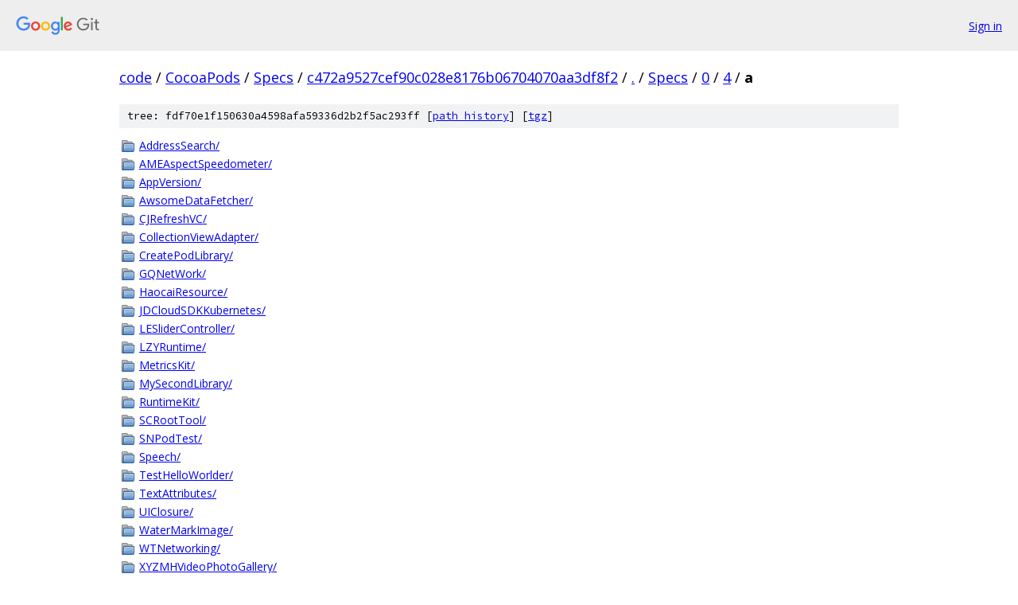

--- FILE ---
content_type: text/html; charset=utf-8
request_url: https://code.googlesource.com/CocoaPods/Specs/+/c472a9527cef90c028e8176b06704070aa3df8f2/Specs/0/4/a?autodive=0%2F%2F%2F%2F%2F%2F%2F%2F%2F%2F%2F/
body_size: 1247
content:
<!DOCTYPE html><html lang="en"><head><meta charset="utf-8"><meta name="viewport" content="width=device-width, initial-scale=1"><title>Specs/0/4/a - CocoaPods/Specs - Git at Google</title><link rel="stylesheet" type="text/css" href="/+static/base.css"><!-- default customHeadTagPart --></head><body class="Site"><header class="Site-header"><div class="Header"><a class="Header-image" href="/"><img src="//www.gstatic.com/images/branding/lockups/2x/lockup_git_color_108x24dp.png" width="108" height="24" alt="Google Git"></a><div class="Header-menu"> <a class="Header-menuItem" href="https://accounts.google.com/AccountChooser?faa=1&amp;continue=https://code.googlesource.com/login/CocoaPods/Specs/%2B/c472a9527cef90c028e8176b06704070aa3df8f2/Specs/0/4/a?autodive%3D0%252F%252F%252F%252F%252F%252F%252F%252F%252F%252F%252F%252F">Sign in</a> </div></div></header><div class="Site-content"><div class="Container "><div class="Breadcrumbs"><a class="Breadcrumbs-crumb" href="/?format=HTML">code</a> / <a class="Breadcrumbs-crumb" href="/CocoaPods/">CocoaPods</a> / <a class="Breadcrumbs-crumb" href="/CocoaPods/Specs/">Specs</a> / <a class="Breadcrumbs-crumb" href="/CocoaPods/Specs/+/c472a9527cef90c028e8176b06704070aa3df8f2">c472a9527cef90c028e8176b06704070aa3df8f2</a> / <a class="Breadcrumbs-crumb" href="/CocoaPods/Specs/+/c472a9527cef90c028e8176b06704070aa3df8f2/?autodive=0%2F%2F%2F%2F%2F%2F%2F%2F%2F%2F%2F%2F">.</a> / <a class="Breadcrumbs-crumb" href="/CocoaPods/Specs/+/c472a9527cef90c028e8176b06704070aa3df8f2/Specs?autodive=0%2F%2F%2F%2F%2F%2F%2F%2F%2F%2F%2F%2F">Specs</a> / <a class="Breadcrumbs-crumb" href="/CocoaPods/Specs/+/c472a9527cef90c028e8176b06704070aa3df8f2/Specs/0?autodive=0%2F%2F%2F%2F%2F%2F%2F%2F%2F%2F%2F%2F">0</a> / <a class="Breadcrumbs-crumb" href="/CocoaPods/Specs/+/c472a9527cef90c028e8176b06704070aa3df8f2/Specs/0/4?autodive=0%2F%2F%2F%2F%2F%2F%2F%2F%2F%2F%2F%2F">4</a> / <span class="Breadcrumbs-crumb">a</span></div><div class="TreeDetail"><div class="u-sha1 u-monospace TreeDetail-sha1">tree: fdf70e1f150630a4598afa59336d2b2f5ac293ff [<a href="/CocoaPods/Specs/+log/c472a9527cef90c028e8176b06704070aa3df8f2/Specs/0/4/a">path history</a>] <span>[<a href="/CocoaPods/Specs/+archive/c472a9527cef90c028e8176b06704070aa3df8f2/Specs/0/4/a.tar.gz">tgz</a>]</span></div><ol class="FileList"><li class="FileList-item FileList-item--gitTree" title="Tree - AddressSearch/"><a class="FileList-itemLink" href="/CocoaPods/Specs/+/c472a9527cef90c028e8176b06704070aa3df8f2/Specs/0/4/a/AddressSearch?autodive=0%2F%2F%2F%2F%2F%2F%2F%2F%2F%2F%2F%2F/">AddressSearch/</a></li><li class="FileList-item FileList-item--gitTree" title="Tree - AMEAspectSpeedometer/"><a class="FileList-itemLink" href="/CocoaPods/Specs/+/c472a9527cef90c028e8176b06704070aa3df8f2/Specs/0/4/a/AMEAspectSpeedometer?autodive=0%2F%2F%2F%2F%2F%2F%2F%2F%2F%2F%2F%2F/">AMEAspectSpeedometer/</a></li><li class="FileList-item FileList-item--gitTree" title="Tree - AppVersion/"><a class="FileList-itemLink" href="/CocoaPods/Specs/+/c472a9527cef90c028e8176b06704070aa3df8f2/Specs/0/4/a/AppVersion?autodive=0%2F%2F%2F%2F%2F%2F%2F%2F%2F%2F%2F%2F/">AppVersion/</a></li><li class="FileList-item FileList-item--gitTree" title="Tree - AwsomeDataFetcher/"><a class="FileList-itemLink" href="/CocoaPods/Specs/+/c472a9527cef90c028e8176b06704070aa3df8f2/Specs/0/4/a/AwsomeDataFetcher?autodive=0%2F%2F%2F%2F%2F%2F%2F%2F%2F%2F%2F%2F/">AwsomeDataFetcher/</a></li><li class="FileList-item FileList-item--gitTree" title="Tree - CJRefreshVC/"><a class="FileList-itemLink" href="/CocoaPods/Specs/+/c472a9527cef90c028e8176b06704070aa3df8f2/Specs/0/4/a/CJRefreshVC?autodive=0%2F%2F%2F%2F%2F%2F%2F%2F%2F%2F%2F%2F/">CJRefreshVC/</a></li><li class="FileList-item FileList-item--gitTree" title="Tree - CollectionViewAdapter/"><a class="FileList-itemLink" href="/CocoaPods/Specs/+/c472a9527cef90c028e8176b06704070aa3df8f2/Specs/0/4/a/CollectionViewAdapter?autodive=0%2F%2F%2F%2F%2F%2F%2F%2F%2F%2F%2F%2F/">CollectionViewAdapter/</a></li><li class="FileList-item FileList-item--gitTree" title="Tree - CreatePodLibrary/"><a class="FileList-itemLink" href="/CocoaPods/Specs/+/c472a9527cef90c028e8176b06704070aa3df8f2/Specs/0/4/a/CreatePodLibrary?autodive=0%2F%2F%2F%2F%2F%2F%2F%2F%2F%2F%2F%2F/">CreatePodLibrary/</a></li><li class="FileList-item FileList-item--gitTree" title="Tree - GQNetWork/"><a class="FileList-itemLink" href="/CocoaPods/Specs/+/c472a9527cef90c028e8176b06704070aa3df8f2/Specs/0/4/a/GQNetWork?autodive=0%2F%2F%2F%2F%2F%2F%2F%2F%2F%2F%2F%2F/">GQNetWork/</a></li><li class="FileList-item FileList-item--gitTree" title="Tree - HaocaiResource/"><a class="FileList-itemLink" href="/CocoaPods/Specs/+/c472a9527cef90c028e8176b06704070aa3df8f2/Specs/0/4/a/HaocaiResource?autodive=0%2F%2F%2F%2F%2F%2F%2F%2F%2F%2F%2F%2F/">HaocaiResource/</a></li><li class="FileList-item FileList-item--gitTree" title="Tree - JDCloudSDKKubernetes/"><a class="FileList-itemLink" href="/CocoaPods/Specs/+/c472a9527cef90c028e8176b06704070aa3df8f2/Specs/0/4/a/JDCloudSDKKubernetes?autodive=0%2F%2F%2F%2F%2F%2F%2F%2F%2F%2F%2F%2F/">JDCloudSDKKubernetes/</a></li><li class="FileList-item FileList-item--gitTree" title="Tree - LESliderController/"><a class="FileList-itemLink" href="/CocoaPods/Specs/+/c472a9527cef90c028e8176b06704070aa3df8f2/Specs/0/4/a/LESliderController?autodive=0%2F%2F%2F%2F%2F%2F%2F%2F%2F%2F%2F%2F/">LESliderController/</a></li><li class="FileList-item FileList-item--gitTree" title="Tree - LZYRuntime/"><a class="FileList-itemLink" href="/CocoaPods/Specs/+/c472a9527cef90c028e8176b06704070aa3df8f2/Specs/0/4/a/LZYRuntime?autodive=0%2F%2F%2F%2F%2F%2F%2F%2F%2F%2F%2F%2F/">LZYRuntime/</a></li><li class="FileList-item FileList-item--gitTree" title="Tree - MetricsKit/"><a class="FileList-itemLink" href="/CocoaPods/Specs/+/c472a9527cef90c028e8176b06704070aa3df8f2/Specs/0/4/a/MetricsKit?autodive=0%2F%2F%2F%2F%2F%2F%2F%2F%2F%2F%2F%2F/">MetricsKit/</a></li><li class="FileList-item FileList-item--gitTree" title="Tree - MySecondLibrary/"><a class="FileList-itemLink" href="/CocoaPods/Specs/+/c472a9527cef90c028e8176b06704070aa3df8f2/Specs/0/4/a/MySecondLibrary?autodive=0%2F%2F%2F%2F%2F%2F%2F%2F%2F%2F%2F%2F/">MySecondLibrary/</a></li><li class="FileList-item FileList-item--gitTree" title="Tree - RuntimeKit/"><a class="FileList-itemLink" href="/CocoaPods/Specs/+/c472a9527cef90c028e8176b06704070aa3df8f2/Specs/0/4/a/RuntimeKit?autodive=0%2F%2F%2F%2F%2F%2F%2F%2F%2F%2F%2F%2F/">RuntimeKit/</a></li><li class="FileList-item FileList-item--gitTree" title="Tree - SCRootTool/"><a class="FileList-itemLink" href="/CocoaPods/Specs/+/c472a9527cef90c028e8176b06704070aa3df8f2/Specs/0/4/a/SCRootTool?autodive=0%2F%2F%2F%2F%2F%2F%2F%2F%2F%2F%2F%2F/">SCRootTool/</a></li><li class="FileList-item FileList-item--gitTree" title="Tree - SNPodTest/"><a class="FileList-itemLink" href="/CocoaPods/Specs/+/c472a9527cef90c028e8176b06704070aa3df8f2/Specs/0/4/a/SNPodTest?autodive=0%2F%2F%2F%2F%2F%2F%2F%2F%2F%2F%2F%2F/">SNPodTest/</a></li><li class="FileList-item FileList-item--gitTree" title="Tree - Speech/"><a class="FileList-itemLink" href="/CocoaPods/Specs/+/c472a9527cef90c028e8176b06704070aa3df8f2/Specs/0/4/a/Speech?autodive=0%2F%2F%2F%2F%2F%2F%2F%2F%2F%2F%2F%2F/">Speech/</a></li><li class="FileList-item FileList-item--gitTree" title="Tree - TestHelloWorlder/"><a class="FileList-itemLink" href="/CocoaPods/Specs/+/c472a9527cef90c028e8176b06704070aa3df8f2/Specs/0/4/a/TestHelloWorlder?autodive=0%2F%2F%2F%2F%2F%2F%2F%2F%2F%2F%2F%2F/">TestHelloWorlder/</a></li><li class="FileList-item FileList-item--gitTree" title="Tree - TextAttributes/"><a class="FileList-itemLink" href="/CocoaPods/Specs/+/c472a9527cef90c028e8176b06704070aa3df8f2/Specs/0/4/a/TextAttributes?autodive=0%2F%2F%2F%2F%2F%2F%2F%2F%2F%2F%2F%2F/">TextAttributes/</a></li><li class="FileList-item FileList-item--gitTree" title="Tree - UIClosure/"><a class="FileList-itemLink" href="/CocoaPods/Specs/+/c472a9527cef90c028e8176b06704070aa3df8f2/Specs/0/4/a/UIClosure?autodive=0%2F%2F%2F%2F%2F%2F%2F%2F%2F%2F%2F%2F/">UIClosure/</a></li><li class="FileList-item FileList-item--gitTree" title="Tree - WaterMarkImage/"><a class="FileList-itemLink" href="/CocoaPods/Specs/+/c472a9527cef90c028e8176b06704070aa3df8f2/Specs/0/4/a/WaterMarkImage?autodive=0%2F%2F%2F%2F%2F%2F%2F%2F%2F%2F%2F%2F/">WaterMarkImage/</a></li><li class="FileList-item FileList-item--gitTree" title="Tree - WTNetworking/"><a class="FileList-itemLink" href="/CocoaPods/Specs/+/c472a9527cef90c028e8176b06704070aa3df8f2/Specs/0/4/a/WTNetworking?autodive=0%2F%2F%2F%2F%2F%2F%2F%2F%2F%2F%2F%2F/">WTNetworking/</a></li><li class="FileList-item FileList-item--gitTree" title="Tree - XYZMHVideoPhotoGallery/"><a class="FileList-itemLink" href="/CocoaPods/Specs/+/c472a9527cef90c028e8176b06704070aa3df8f2/Specs/0/4/a/XYZMHVideoPhotoGallery?autodive=0%2F%2F%2F%2F%2F%2F%2F%2F%2F%2F%2F%2F/">XYZMHVideoPhotoGallery/</a></li></ol></div></div> <!-- Container --></div> <!-- Site-content --><footer class="Site-footer"><div class="Footer"><span class="Footer-poweredBy">Powered by <a href="https://gerrit.googlesource.com/gitiles/">Gitiles</a>| <a href="https://policies.google.com/privacy">Privacy</a>| <a href="https://policies.google.com/terms">Terms</a></span><span class="Footer-formats"><a class="u-monospace Footer-formatsItem" href="?format=TEXT">txt</a> <a class="u-monospace Footer-formatsItem" href="?format=JSON">json</a></span></div></footer></body></html>